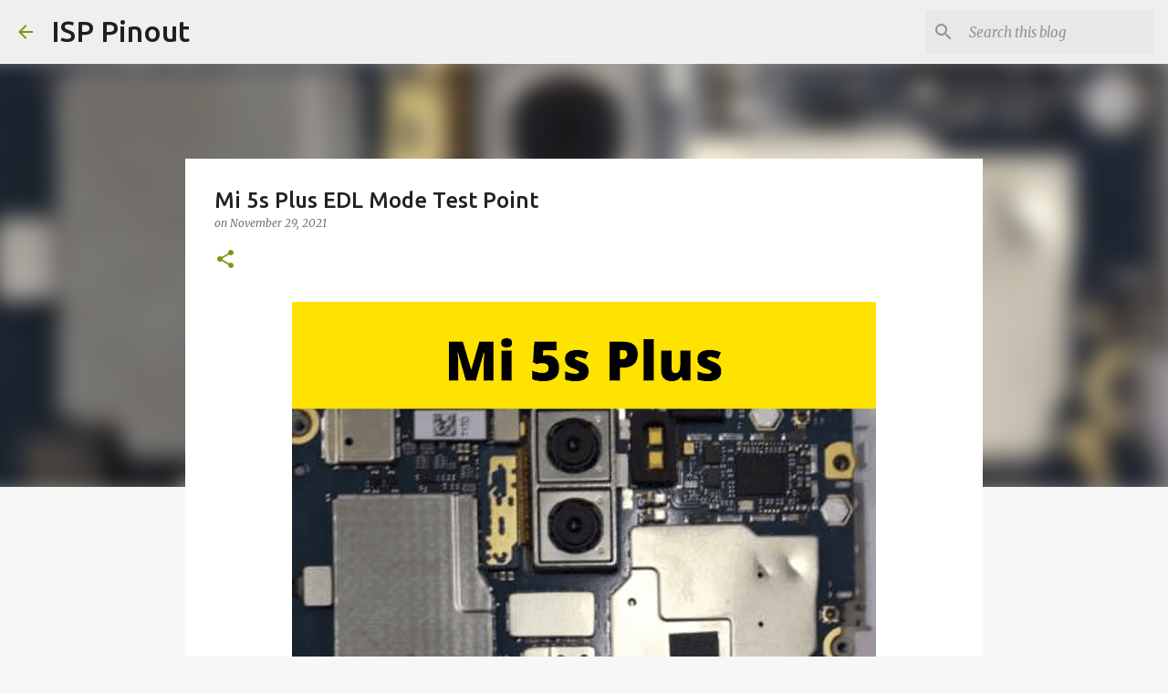

--- FILE ---
content_type: text/html; charset=utf-8
request_url: https://www.google.com/recaptcha/api2/aframe
body_size: 268
content:
<!DOCTYPE HTML><html><head><meta http-equiv="content-type" content="text/html; charset=UTF-8"></head><body><script nonce="ZUBAKl8Mw39-BnSkbZddvw">/** Anti-fraud and anti-abuse applications only. See google.com/recaptcha */ try{var clients={'sodar':'https://pagead2.googlesyndication.com/pagead/sodar?'};window.addEventListener("message",function(a){try{if(a.source===window.parent){var b=JSON.parse(a.data);var c=clients[b['id']];if(c){var d=document.createElement('img');d.src=c+b['params']+'&rc='+(localStorage.getItem("rc::a")?sessionStorage.getItem("rc::b"):"");window.document.body.appendChild(d);sessionStorage.setItem("rc::e",parseInt(sessionStorage.getItem("rc::e")||0)+1);localStorage.setItem("rc::h",'1769122180980');}}}catch(b){}});window.parent.postMessage("_grecaptcha_ready", "*");}catch(b){}</script></body></html>